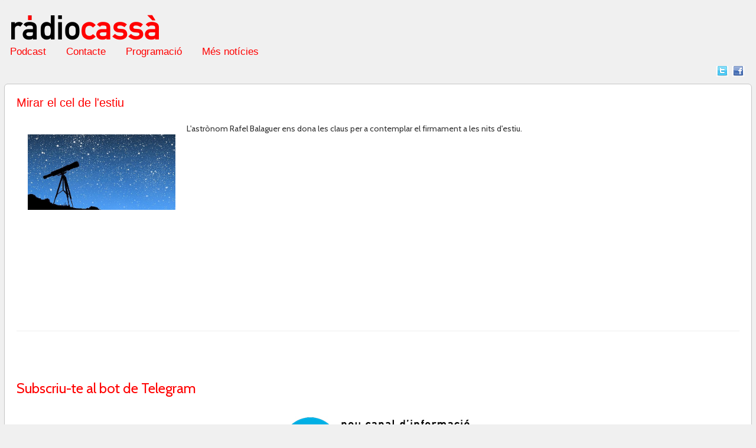

--- FILE ---
content_type: text/html; charset=utf-8
request_url: https://radiocassa.cat/index.php/llistat-noticies/9-breus/5316-mirar-el-cel-de-l-estiu
body_size: 8829
content:
<!DOCTYPE HTML>
<html xmlns="http://www.w3.org/1999/xhtml" xml:lang="ca-ES" lang="ca-ES"
>
<head>
<base href="https://radiocassa.cat/index.php/llistat-noticies/9-breus/5316-mirar-el-cel-de-l-estiu" />
	<meta http-equiv="content-type" content="text/html; charset=utf-8" />
	<meta name="keywords" content="#Ràdio, #radio, #radiocassa, #Radio Cassà, #Cassà de la Selva, #cassaselva" />
	<meta name="twitter:card" content="summary_large_image" />
	<meta name="twitter:site" content="@radiocassa" />
	<meta name="twitter:title" content="Mirar el cel de l'estiu" />
	<meta name="twitter:description" content="L'astrònom Rafel Balaguer ens dona les claus per a contemplar el firmament a les nits d'estiu.
&amp;nbsp;
 

&amp;nbsp;
&amp;nbsp;
Subscriu-te al bot de Telegram..." />
	<meta name="twitter:image" content="https://radiocassa.cat/images/2024-07-23_-_23-07-2024_-_Mirar_el_cel_de_lestiu.jpg" />
	<meta name="generator" content="Joomla! - Open Source Content Management" />
	<title>Mirar el cel de l'estiu</title>
	<link href="/templates/shape5_vertex/favicon.ico" rel="shortcut icon" type="image/vnd.microsoft.icon" />
	<link href="/plugins/system/jcemediabox/css/jcemediabox.min.css?0072da39200af2a5f0dbaf1a155242cd" rel="stylesheet" type="text/css" />
	<link href="/plugins/system/jce/css/content.css?badb4208be409b1335b815dde676300e" rel="stylesheet" type="text/css" />
	<script src="/media/jui/js/jquery.min.js?64811f1b7a9764ff3d0ad34faed72d3a" type="text/javascript"></script>
	<script src="/media/jui/js/jquery-noconflict.js?64811f1b7a9764ff3d0ad34faed72d3a" type="text/javascript"></script>
	<script src="/media/jui/js/jquery-migrate.min.js?64811f1b7a9764ff3d0ad34faed72d3a" type="text/javascript"></script>
	<script src="/media/system/js/caption.js?64811f1b7a9764ff3d0ad34faed72d3a" type="text/javascript"></script>
	<script src="/plugins/system/jcemediabox/js/jcemediabox.min.js?d67233ea942db0e502a9d3ca48545fb9" type="text/javascript"></script>
	<script src="/media/jui/js/bootstrap.min.js?64811f1b7a9764ff3d0ad34faed72d3a" type="text/javascript"></script>
	<script src="/media/jui/js/jquery.ui.core.min.js?64811f1b7a9764ff3d0ad34faed72d3a" type="text/javascript"></script>
	<script src="/media/jui/js/jquery.ui.sortable.min.js?64811f1b7a9764ff3d0ad34faed72d3a" type="text/javascript"></script>
	<script src="https://radiocassa.cat/templates/shape5_vertex/js/jquery/jquery-ui-addons.js" type="text/javascript"></script>
	<script type="text/javascript">
jQuery(window).on('load',  function() {
				new JCaption('img.caption');
			});jQuery(document).ready(function(){WfMediabox.init({"base":"\/","theme":"standard","width":"","height":"","lightbox":0,"shadowbox":0,"icons":1,"overlay":1,"overlay_opacity":0.8,"overlay_color":"#000000","transition_speed":500,"close":2,"scrolling":"fixed","labels":{"close":"Close","next":"Next","previous":"Previous","cancel":"Cancel","numbers":"{{numbers}}","numbers_count":"{{current}} of {{total}}","download":"Download"}});});
	</script>
	<!-- Perfect Link with Article Images on Facebook -->
	<meta property="og:title" content="Mirar el cel de l&#039;estiu"/>
	<meta property="og:type" content="article"/>
	<meta property="og:url" content="https://radiocassa.cat/index.php/llistat-noticies/9-breus/5316-mirar-el-cel-de-l-estiu"/>
	<meta property="og:site_name" content="Ràdio Cassà"/>
	<meta property="og:image" content="https://radiocassa.cat/images/2024-07-23_-_23-07-2024_-_Mirar_el_cel_de_lestiu.jpg"/>



			<meta name="viewport" content="initial-scale=1.0" />
	
	<link href="https://radiocassa.cat/templates/shape5_vertex/favicon.ico" rel="shortcut icon" type="image/x-icon" />

<script type="text/javascript">
	if(jQuery().jquery=='1.11.0') { jQuery.easing['easeOutExpo'] = jQuery.easing['easeOutCirc'] };
</script>

	<link href="https://radiocassa.cat/templates/shape5_vertex/css/bootstrap/bootstrap-default-min.css" rel="stylesheet" type="text/css" />
	<link href="https://radiocassa.cat/templates/shape5_vertex/css/bootstrap/bootstrap-responsive.css" rel="stylesheet" type="text/css" />
		
	<link rel="stylesheet" href="https://radiocassa.cat/templates/shape5_vertex/css/font-awesome/css/font-awesome.min.css">
	

<!-- Css and js addons for vertex features -->	
	<link rel="stylesheet" type="text/css" href="//fonts.googleapis.com/css?family=Cabin:400" />
<style type="text/css">  #s5_component_wrap { font-size:1.1em !important; } /* MAX IMAGE WIDTH */img {   }#map_canvas img, .gm-style img { max-width:none !important; }.full_width { width:100% !important; -webkit-box-sizing: border-box !important; /* Safari/Chrome, other WebKit */ -moz-box-sizing: border-box !important; /* Firefox, other Gecko */ box-sizing: border-box !important; /* Opera/IE 8+ */ }.S5_submenu_itemTablet{ background:none !important; } #s5_right_wrap, #s5_left_wrap, #s5_right_inset_wrap, #s5_left_inset_wrap, #s5_right_top_wrap, #s5_left_top_wrap, #s5_right_bottom_wrap, #s5_left_bottom_wrap { width:100% !important; }   #s5_right_column_wrap { width:0% !important; margin-left:-0% !important; } #s5_left_column_wrap { width:0% !important; } #s5_center_column_wrap_inner { margin-right:0% !important; margin-left:0% !important; }  #s5_responsive_mobile_drop_down_wrap input { width:96% !important; } #s5_responsive_mobile_drop_down_search input { width:100% !important; }  @media screen and (max-width: 750px){ body { height:100% !important; position:relative !important;  padding-bottom:48px !important;  } #s5_responsive_menu_button { display:block !important; }  }  @media screen and (max-width: 970px){ #subMenusContainer .S5_subtext { width:85%; } }   #s5_responsive_mobile_bottom_bar, #s5_responsive_mobile_top_bar { background:#f0f0f0; background: -moz-linear-gradient(top, #f0f0f0 0%, #f0f0f0 100%); /* FF3.6+ */ background: -webkit-gradient(linear, left top, left bottom, color-stop(0%,#f0f0f0), color-stop(100%,#f0f0f0)); /* Chrome,Safari4+ */ background: -webkit-linear-gradient(top, #f0f0f0 0%,#f0f0f0 100%); /* Chrome10+,Safari5.1+ */ background: -o-linear-gradient(top, #f0f0f0 0%,#f0f0f0 100%); /* Opera11.10+ */ background: -ms-linear-gradient(top, #f0f0f0 0%,#f0f0f0 100%); /* IE10+ */ background: linear-gradient(top, #f0f0f0 0%,#f0f0f0 100%); /* W3C */   font-family: Cabin !important; } .s5_responsive_mobile_drop_down_inner, .s5_responsive_mobile_drop_down_inner input, .s5_responsive_mobile_drop_down_inner button, .s5_responsive_mobile_drop_down_inner .button, #s5_responsive_mobile_drop_down_search .validate { font-family: Cabin !important; } .s5_responsive_mobile_drop_down_inner button:hover, .s5_responsive_mobile_drop_down_inner .button:hover { background:#f0f0f0 !important; } #s5_responsive_mobile_drop_down_menu, #s5_responsive_mobile_drop_down_menu a, #s5_responsive_mobile_drop_down_login a { font-family: Cabin !important; color:#000000 !important; } #s5_responsive_mobile_bar_active, #s5_responsive_mobile_drop_down_menu .current a, .s5_responsive_mobile_drop_down_inner .s5_mod_h3, .s5_responsive_mobile_drop_down_inner .s5_h3_first { color:#ff0000 !important; } .s5_responsive_mobile_drop_down_inner button, .s5_responsive_mobile_drop_down_inner .button { background:#ff0000 !important; } #s5_responsive_mobile_drop_down_menu .active ul li, #s5_responsive_mobile_drop_down_menu .current ul li a, #s5_responsive_switch_mobile a, #s5_responsive_switch_desktop a, #s5_responsive_mobile_drop_down_wrap { color:#000000 !important; } #s5_responsive_mobile_toggle_click_menu span { border-right:solid 1px #f0f0f0; } #s5_responsive_mobile_toggle_click_menu { border-right:solid 1px #f0f0f0; } #s5_responsive_mobile_toggle_click_search span, #s5_responsive_mobile_toggle_click_register span, #s5_responsive_mobile_toggle_click_login span, #s5_responsive_mobile_scroll a { border-left:solid 1px #f0f0f0; } #s5_responsive_mobile_toggle_click_search, #s5_responsive_mobile_toggle_click_register, #s5_responsive_mobile_toggle_click_login, #s5_responsive_mobile_scroll { border-left:solid 1px #f0f0f0; } .s5_responsive_mobile_open, .s5_responsive_mobile_closed:hover, #s5_responsive_mobile_scroll:hover { background:#f0f0f0; } #s5_responsive_mobile_drop_down_menu .s5_responsive_mobile_drop_down_inner, #s5_responsive_mobile_drop_down_register .s5_responsive_mobile_drop_down_inner, #s5_responsive_mobile_drop_down_login .s5_responsive_mobile_drop_down_inner, #s5_responsive_mobile_drop_down_search .s5_responsive_mobile_drop_down_inner { background:#f0f0f0; } .s5_wrap { max-width:1300px !important; }          @media screen and (min-width:580px) and (max-width: 1000px){  #s5_top_row1 .s5_float_left { width:100% !important; } }          @media screen and (min-width:580px) and (max-width: 1000px){  #s5_top_row2 .s5_float_left { width:100% !important; } }                 @media screen and (min-width:580px) and (max-width: 1000px){  #s5_bottom_row1 .s5_float_left { width:100% !important; } }          @media screen and (min-width:580px) and (max-width: 1000px){  #s5_bottom_row2 .s5_float_left { width:100% !important; } }             </style><script type="text/javascript">/*<![CDATA[*/	
</script>
<script type="text/javascript" src="https://radiocassa.cat/templates/shape5_vertex/js/core/s5_flex_menu-min.js"></script>
<link rel="stylesheet" href="https://radiocassa.cat/templates/shape5_vertex/css/s5_flex_menu.css" type="text/css" />
<link rel="stylesheet" href="https://radiocassa.cat/templates/system/css/system.css" type="text/css" />
<link rel="stylesheet" href="https://radiocassa.cat/templates/system/css/general.css" type="text/css" />

<link href="https://radiocassa.cat/templates/shape5_vertex/css/template_default.css" rel="stylesheet" type="text/css" />

<link href="https://radiocassa.cat/templates/shape5_vertex/css/template.css" rel="stylesheet" type="text/css" />


<link href="https://radiocassa.cat/templates/shape5_vertex/css/com_content.css" rel="stylesheet" type="text/css" />

<link href="https://radiocassa.cat/templates/shape5_vertex/css/editor.css" rel="stylesheet" type="text/css" />

<link href="https://radiocassa.cat/templates/shape5_vertex/css/thirdparty.css" rel="stylesheet" type="text/css" />


<link rel="stylesheet" type="text/css" href="//fonts.googleapis.com/css?family=Cabin:400" />

<link href="https://radiocassa.cat/templates/shape5_vertex/css/multibox/multibox.css" rel="stylesheet" type="text/css" />
<link href="https://radiocassa.cat/templates/shape5_vertex/css/multibox/ajax.css" rel="stylesheet" type="text/css" />
<script type="text/javascript" src="https://radiocassa.cat/templates/shape5_vertex/js/multibox/overlay.js"></script>
<script type="text/javascript" src="https://radiocassa.cat/templates/shape5_vertex/js/multibox/multibox.js"></script>



	<link rel="stylesheet" type="text/css" href="https://radiocassa.cat/templates/shape5_vertex/css/core/s5_responsive_bars-min.css" />
	<link href="https://radiocassa.cat/templates/shape5_vertex/css/core/s5_responsive_hide_classes-min.css" rel="stylesheet" type="text/css" />
	<style type="text/css"> @media screen and (min-width: 650px){.s5_responsive_mobile_sidebar_show_ltr {width:400px !important;}.s5_responsive_mobile_sidebar_body_wrap_show_ltr {margin-left:400px !important;}.s5_responsive_mobile_sidebar_show_rtl {width:400px !important;}.s5_responsive_mobile_sidebar_body_wrap_show_rtl {margin-right:400px !important;}#s5_responsive_mobile_sidebar_inner1 {width:400px !important;}}</style>


	<link rel="stylesheet" type="text/css" href="https://radiocassa.cat/templates/shape5_vertex/css/s5_responsive.css" />
	
	

<link rel="stylesheet" type="text/css" href="https://radiocassa.cat/templates/shape5_vertex/css/custom.css" />	<script type="text/javascript">
	//<![CDATA[
				        jQuery(document).ready( function() {
		            var myMenu = new MenuMatic({
				tabletWidth:1400,
                effect:"slide & fade",
                duration:500,
                physics: 'easeOutCirc',
                hideDelay:500,
                orientation:"horizontal",
                tweakInitial:{x:0, y:0},
				                                     	            direction:{    x: 'right',    y: 'down' },
				                opacity:500            });
        });		
			//]]>	
    </script>    

<!-- Info Slide Script - Called in header so css validates -->	
<link href="https://radiocassa.cat/templates/shape5_vertex/css/core/s5_info_slide-min.css" rel="stylesheet" type="text/css" />
<script type="text/javascript" src="https://radiocassa.cat/templates/shape5_vertex/js/core/s5_info_slide-min.js"></script>

	

<!-- Resize column function -->	
<script type="text/javascript">//<![CDATA[
	var s5_resize_columns_browser_check = "safari";
	var s5_resize_columns = "all";
	var s5_resize_columns_delay = "500";
	var s5_resize_columns_small_tablets = "default";
//]]></script>
<script type="text/javascript" src="https://radiocassa.cat/templates/shape5_vertex/js/core/s5_columns_equalizer-min.js"></script>
<!-- File compression. Needs to be called last on this file -->	
<!-- The excluded files, listed below the compressed php files, are excluded because their calls vary per device or per browser. Included compression files are only ones that have no conditions and are included on all devices and browsers. Otherwise unwanted css will compile in the compressed files. -->	

<!-- Additional scripts to load inside of the header -->




<style type="text/css"> 
body {font-family: 'Cabin',Helvetica,Arial,Sans-Serif ;
background:#F0F0F0;
} 

#s5_search input, #s5_menu_wrap, .s5_mod_h3, #subMenusContainer, h2 {
font-family: Arial;
}




#s5_header_area_inner2, .module_round_box, .module_round_box-dark, #s5_component_wrap, #s5_footer_area_inner2 {
-webkit-box-shadow: 0 0px 8px #f0f0f0;
-moz-box-shadow: 0 0px 8px #f0f0f0;
box-shadow: 0 0px 8px #f0f0f0; 
}

a, .module_round_box .s5_h3_first, .module_round_box-none .s5_h3_first, .module_round_box ul.menu .current a, h2, h4, #s5_md_outer_wrap h3 {
color:#ff0000;
}

#s5_nav li.active a, #s5_nav li.mainMenuParentBtnFocused a, #s5_nav li:hover a, .btn-link {
color:#ff0000;
}

.btn-primary, .button, li.pagenav-next, li.pagenav-prev, .validate, .dropdown-menu li > a:hover, .dropdown-menu li > a:focus, .dropdown-submenu:hover > a, .dropdown-menu .active > a, .dropdown-menu .active > a:hover, .nav-list > .active > a, .nav-list > .active > a:hover, .nav-pills > .active > a, .nav-pills > .active > a:hover, .btn-group.open .btn-primary.dropdown-toggle, .pager a {
background:#ff0000;
}

#subMenusContainer div.s5_sub_wrap ul, #subMenusContainer div.s5_sub_wrap_rtl ul, #subMenusContainer div.s5_sub_wrap_lower ul, #subMenusContainer div.s5_sub_wrap_lower_rtl ul {
border-bottom:solid 3px #ff0000;
}




/* k2 stuff */
div.itemHeader h2.itemTitle, div.catItemHeader h3.catItemTitle, h3.userItemTitle a, #comments-form p, #comments-report-form p, #comments-form span, #comments-form .counter, #comments .comment-author, #comments .author-homepage,
#comments-form p, #comments-form #comments-form-buttons, #comments-form #comments-form-error, #comments-form #comments-form-captcha-holder {font-family: 'Cabin',Helvetica,Arial,Sans-Serif ;} 
	
.s5_wrap{width:100%;}	
</style>
<!-- Google tag (gtag.js) -->
<script async src="https://www.googletagmanager.com/gtag/js?id=G-3QSXC6SD96"></script>
<script>
  window.dataLayer = window.dataLayer || [];
  function gtag(){dataLayer.push(arguments);}
  gtag('js', new Date());

  gtag('config', 'G-3QSXC6SD96');
</script>
</head>

<body id="s5_body">

<div id="s5_scrolltotop"></div>

<!-- Top Vertex Calls -->
<!-- Call mobile sidebar -->

<!-- Call top bar for mobile devices if layout is responsive -->	
	

	<!-- s5_responsive_mobile_top_bar_spacer must be called to keep a space at the top of the page since s5_responsive_mobile_top_bar_wrap is position absolute. -->	
	<div id="s5_responsive_mobile_top_bar_spacer"></div>

	<!-- s5_responsive_mobile_top_bar_wrap must be called off the page and not with display:none or it will cause issues with the togglers. -->
	<div id="s5_responsive_mobile_top_bar_wrap" style="margin-top:-50000px;position:absolute;z-index:20;top:0px">

		<div id="s5_responsive_mobile_top_bar" class="s5_responsive_mobile_bar_light">

				<div id="s5_responsive_mobile_toggle_click_menu" style="display:block;">
					<span></span>
				</div>
				
				
				
				<div id="s5_responsive_mobile_toggle_click_login" style="display:none;float:right">
					<span></span>
				</div>
				
				<div id="s5_responsive_mobile_toggle_click_register" style="display:none;float:right">
					<span></span>
				</div>
				
				<div id="s5_responsive_mobile_toggle_click_search" style="display:none;float:right">
					<span></span>
				</div>

			<div style="clear:both;height:0px"></div>
			
		</div>

		<div id="s5_responsive_mobile_drop_down_wrap" class="s5_responsive_mobile_drop_down_wrap_loading">
			<div id="s5_responsive_mobile_drop_down_menu">
				<div class="s5_responsive_mobile_drop_down_inner" style="-webkit-box-shadow: 0px 0px 16px rgba(0, 0, 0, 0.6);-moz-box-shadow: 0px 0px 16px rgba(0, 0, 0, 0.6);box-shadow: 0px 0px 16px rgba(0, 0, 0, 0.6);">
					
						

<ul class="menu">
<li class="item-165 deeper parent"><span class="separator ">Podcast</span>
<ul><li class="item-148"><a href="http://www.cassa.cat/index.php/ajuntament/ajuntament-organsdegovern/ajuntament-ple-municipal/ajuntament-plemunicipal-actes" target="_blank" rel="noopener noreferrer">Ple municipal</a></li><li class="item-163"><a href="/index.php/podcast-programes/podcast-rehostia-2" >Això és la rehòstia  (arxiu)</a></li><li class="item-168"><a href="/index.php/podcast-programes/cap-de-suro" >Cap de suro (arxiu)</a></li><li class="item-153"><a href="/index.php/podcast-programes/cassa-al-dia" >Cassà al Dia</a></li><li class="item-249"><a href="/index.php/podcast-programes/el-cafe-de-la-radio" >El Cafè de la Ràdio</a></li><li class="item-169"><a href="/index.php/podcast-programes/l-alcalde-respon" >L'Alcalde respon</a></li><li class="item-157"><a href="/index.php/podcast-programes/aires-de-swing" >Aires de Swing</a></li><li class="item-158"><a href="/index.php/podcast-programes/pista-de-ball" >Pista de ball</a></li></ul></li><li class="item-146"><a href="/index.php/contactei" >Contacte</a></li><li class="item-147"><a href="https://www.radiocassa.cat/images/fitxers/programacio.pdf" target="_blank" rel="noopener noreferrer">Programació</a></li><li class="item-167 current active"><a href="/index.php/llistat-noticies" >Més notícies</a></li></ul>

					
				</div>
			</div>
			
			<div id="s5_responsive_mobile_drop_down_search">
				<div class="s5_responsive_mobile_drop_down_inner" style="-webkit-box-shadow: 0px 0px 16px rgba(0, 0, 0, 0.6);-moz-box-shadow: 0px 0px 16px rgba(0, 0, 0, 0.6);box-shadow: 0px 0px 16px rgba(0, 0, 0, 0.6);">
					
				</div>
			</div>
			
			<div id="s5_responsive_mobile_drop_down_login">
				<div class="s5_responsive_mobile_drop_down_inner" id="s5_responsive_mobile_drop_down_login_inner" style="-webkit-box-shadow: 0px 0px 16px rgba(0, 0, 0, 0.6);-moz-box-shadow: 0px 0px 16px rgba(0, 0, 0, 0.6);box-shadow: 0px 0px 16px rgba(0, 0, 0, 0.6);">
				</div>
			</div>
			
			
		
			<div id="s5_responsive_mobile_drop_down_register">
				<div class="s5_responsive_mobile_drop_down_inner" id="s5_responsive_mobile_drop_down_register_inner" style="-webkit-box-shadow: 0px 0px 16px rgba(0, 0, 0, 0.6);-moz-box-shadow: 0px 0px 16px rgba(0, 0, 0, 0.6);box-shadow: 0px 0px 16px rgba(0, 0, 0, 0.6);">
				</div>
			</div>
			
			
				
		</div>

	</div>

	<script type="text/javascript">
		var s5_responsive_trigger = 750;
		var s5_responsive_login_url = "";
		var s5_responsive_register_url = "";
		var s5_responsive_layout = "dropdowns";
	</script>
	<script type="text/javascript" src="https://radiocassa.cat/templates/shape5_vertex/js/core/s5_responsive_mobile_bar-min.js"></script>
	


<!-- Fixed Tabs -->	

<!-- Drop Down -->	

<!-- Parallax Backgrounds -->

<!-- Floating Menu Spacer -->

<!-- Body Padding Div Used For Responsive Spacing -->		
<div id="s5_body_padding">

	<!-- Header -->			
		<div id="s5_header_area1">		
		<div id="s5_header_area2">	
		<div id="s5_header_area_inner" class="s5_wrap">		
		<div id="s5_header_area_inner2">	
			<div id="s5_header_wrap">
			
									<div id="s5_logo_module" style="height:90px;width:0px">
						

<div class="customcapca"  >
	<p><a href="http://radiocassa.cat/"><img class="foto" dir="ltr" style="width: 250px; height: auto; margin: 20px 0px 0px 19px !important;" src="/images/logo.png" alt="logo" width="250" height="auto" /></a></p></div>

					</div>	
								
								
				<div style="clear:both; height:0px"></div>			
			</div>
			
							<div id="s5_menu_wrap">
											<ul id='s5_nav' class='menu'><li   class=' ' ><span class='s5_level1_span1'><span class='s5_level1_span2'><a href="javascript:;"><span onclick='window.document.location.href="javascript:;"'>Podcast</span></a></span></span><ul style='float:left;'><li class=''><span class='S5_submenu_item'><a href="http://www.cassa.cat/index.php/ajuntament/ajuntament-organsdegovern/ajuntament-ple-municipal/ajuntament-plemunicipal-actes" target='_blank' onclick='this.removeAttribute("href")'><span class='s5_sub_a_span' onclick='window.open("http://www.cassa.cat/index.php/ajuntament/ajuntament-organsdegovern/ajuntament-ple-municipal/ajuntament-plemunicipal-actes")'>Ple municipal</span></a></span></li><li class=''><span class='S5_submenu_item'><a href="/index.php/podcast-programes/podcast-rehostia-2"><span class='s5_sub_a_span' onclick='window.document.location.href="/index.php/podcast-programes/podcast-rehostia-2"'>Això és la rehòstia  (arxiu)</span></a></span></li><li class=''><span class='S5_submenu_item'><a href="/index.php/podcast-programes/cap-de-suro"><span class='s5_sub_a_span' onclick='window.document.location.href="/index.php/podcast-programes/cap-de-suro"'>Cap de suro (arxiu)</span></a></span></li><li class=''><span class='S5_submenu_item'><a href="/index.php/podcast-programes/cassa-al-dia"><span class='s5_sub_a_span' onclick='window.document.location.href="/index.php/podcast-programes/cassa-al-dia"'>Cassà al Dia</span></a></span></li><li class=''><span class='S5_submenu_item'><a href="/index.php/podcast-programes/el-cafe-de-la-radio"><span class='s5_sub_a_span' onclick='window.document.location.href="/index.php/podcast-programes/el-cafe-de-la-radio"'>El Cafè de la Ràdio</span></a></span></li><li class=''><span class='S5_submenu_item'><a href="/index.php/podcast-programes/l-alcalde-respon"><span class='s5_sub_a_span' onclick='window.document.location.href="/index.php/podcast-programes/l-alcalde-respon"'>L'Alcalde respon</span></a></span></li><li class=''><span class='S5_submenu_item'><a href="/index.php/podcast-programes/aires-de-swing"><span class='s5_sub_a_span' onclick='window.document.location.href="/index.php/podcast-programes/aires-de-swing"'>Aires de Swing</span></a></span></li><li class=''><span class='S5_submenu_item'><a href="/index.php/podcast-programes/pista-de-ball"><span class='s5_sub_a_span' onclick='window.document.location.href="/index.php/podcast-programes/pista-de-ball"'>Pista de ball</span></a></span></li></ul></li><li   class=' ' ><span class='s5_level1_span1'><span class='s5_level1_span2'><a href="/index.php/contactei"><span onclick='window.document.location.href="/index.php/contactei"'>Contacte</span></a></span></span></li><li   class=' ' ><span class='s5_level1_span1'><span class='s5_level1_span2'><a   href="https://www.radiocassa.cat/images/fitxers/programacio.pdf" onclick='this.removeAttribute("href")' target='_blank'><span onclick='window.open("https://www.radiocassa.cat/images/fitxers/programacio.pdf")'>Programació</span></a></span></span></li><li   class='active ' ><span class='s5_level1_span1'><span class='s5_level1_span2'><a href="/index.php/llistat-noticies"><span onclick='window.document.location.href="/index.php/llistat-noticies"'>Més notícies</span></a></span></span></li></ul>															<div style="clear:both; height:0px"></div>
				</div>
						
							<div id="s5_breadcrumb_fonts_wrap">
										
											<div id="s5_social_wrap1">
							<div id="s5_social_wrap_inner">
							
																	<div id="s5_facebook" onClick="window.open('http://www.facebook.com/radiocassa')"></div>
									
									
																	<div id="s5_twitter" onClick="window.open('http://www.twitter.com/radiocassa')"></div>
																									
								
																
															
							</div>
						</div>
									
				<div style="clear:both;height:0px"></div>
				</div>
			
						
		</div>
		</div>
		</div>
		</div>
	<!-- End Header -->	
	
		
	
	<!-- Top Row1 -->	
			<!-- End Top Row1 -->	
		
		
		
	<!-- Top Row2 -->	
			<!-- End Top Row2 -->
	
	
	
	<!-- Top Row3 -->	
			<!-- End Top Row3 -->	
		
		
		
	<!-- Center area -->	
				<div id="s5_center_area1">
		<div id="s5_center_area2">
		<div id="s5_center_area_inner" class="s5_wrap">
		
		<!-- Above Columns Wrap -->	
					<!-- End Above Columns Wrap -->			
				
			<!-- Columns wrap, contains left, right and center columns -->	
			<div id="s5_columns_wrap">
			<div id="s5_columns_wrap_inner">
				
				<div id="s5_center_column_wrap">
				<div id="s5_center_column_wrap_inner" style="margin-left:0px; margin-right:0px;">
					
										
											
						<div id="s5_component_wrap">
						<div id="s5_component_wrap_inner">
						
																
														
								<div id="system-message-container">
	</div>

<div class="item-page" itemscope itemtype="https://schema.org/Article">
	<meta itemprop="inLanguage" content="ca-ES" />
	
		
			<div class="page-header">
		<h2 itemprop="headline">
			Mirar el cel de l'estiu		</h2>
							</div>
					
		
	
	
		
								<div itemprop="articleBody">
		<p><img src="/images/2024-07-23_-_23-07-2024_-_Mirar_el_cel_de_lestiu.jpg" alt="2024 07 23 23 07 2024 Mirar el cel de lestiu" class="foto" dir="ltr" style="width: 250px; height: auto; margin: 10px; border: 9px solid #ffffff; float: left;" />L'astrònom Rafel Balaguer ens dona les claus per a contemplar el firmament a les nits d'estiu.</p>
<p>&nbsp;</p>
<iframe src="https://open.spotify.com/embed/episode/5ZKFJt5KnR3NmQNpFy8d76?utm_source=generator&amp;theme=0" width="100%" height="152" style="border-radius:12px" frameborder="0" allowfullscreen="allowfullscreen" allow="autoplay; clipboard-write; encrypted-media; fullscreen; picture-in-picture" loading="lazy"></iframe> <p></p>
<hr />
<p>&nbsp;</p>
<p>&nbsp;</p>
<p><span style="font-size: 18pt; color: #ff0000;">Subscriu-te al bot de Telegram</span></p>
<p>&nbsp;</p>
<center><a href="https://telegram.me/RadioCassaBot" target="_blank" rel="noopener"><img src="/images/banners/telegram" alt="" /></a></center>
<p>&nbsp;</p>
<!-- Peu articles -->
<p>&nbsp;</p>
<p>&nbsp;</p>
<p>&nbsp;</p>	</div>

											<dl class="article-info muted">

		
			<dt class="article-info-term">
									Detalls							</dt>

			
			
			
			
										<dd class="published">
				<span class="icon-calendar" aria-hidden="true"></span>
				<time datetime="2024-07-23T12:04:04+02:00" itemprop="datePublished">
					Publicat el 23 Juliol 2024				</time>
			</dd>			
		
					
			
						</dl>
					
							</div>

								<div style="clear:both;height:0px"></div>
								
														
														
						</div>
						</div>
						
										
										
				</div>
				</div>
				<!-- Left column -->	
								<!-- End Left column -->	
				<!-- Right column -->	
								<!-- End Right column -->	
			</div>
			</div>
			<!-- End columns wrap -->	
			
		<!-- Below Columns Wrap -->	
					<!-- End Below Columns Wrap -->				
			
			
		</div>
		</div>
		</div>
			<!-- End Center area -->	
	
	
	<!-- Bottom Row1 -->	
			<!-- End Bottom Row1 -->	
		
		
	<!-- Bottom Row2 -->	
			<!-- End Bottom Row2 -->
	
	
	
	<!-- Bottom Row3 -->	
			<!-- End Bottom Row3 -->
	
	
	<!-- Footer Area -->
		<div id="s5_footer_area1">
		<div id="s5_footer_area2">
		<div id="s5_footer_area_inner" class="s5_wrap">
		<div id="s5_footer_area_inner2">
		
							<div id="s5_footer">
					<span class="footerc">
Ràdio Cassà de la Selva - Plaça de la Coma 3 - Telèfon, 972 46 37 77 - Publicitat 972 46 00 05 ext 131 - <img src="/images/whatsapp_icon.png" alt="WhatsApp" height="20" width="20"> 601 985 853 
</span>
				</div>
						
							<div id="s5_bottom_menu_wrap">
					
				</div>	
						<div style="clear:both; height:0px"></div>
			
		</div>
		</div>
		</div>
		</div>
	<!-- End Footer Area -->
	
	<!-- Bottom Vertex Calls -->
	<!-- Page scroll, tooltips, multibox -->	
			<div id="s5_scroll_wrap" class="s5_wrap">
			<script type="text/javascript">
/*! Jquery scrollto function */
!function(o,n){var l=function(){var l,t=n(o.documentElement),e=n(o.body);return t.scrollTop()?t:(l=e.scrollTop(),e.scrollTop(l+1).scrollTop()==l?t:e.scrollTop(l))}();n.fn.smoothScroll=function(o){return o=~~o||400,this.find('a[href*="#s5"]').click(function(t){var e=this.hash,a=n(e);location.pathname.replace(/^\//,"")===this.pathname.replace(/^\//,"")&&location.hostname===this.hostname&&a.length&&(t.preventDefault(),jQuery.fn.fullpage?jQuery.fn.fullpage.scrollPage2(a):l.stop().animate({scrollTop:a.offset().top},o,function(){location.hash=e}))}).end()}}(document,jQuery);
function initSmoothscroll(){
	jQuery('html').smoothScroll(700);
}
jQuery(document).ready(function(){
	initSmoothscroll();
});
var s5_page_scroll_enabled = 1;
function s5_page_scroll(obj){ if(jQuery.browser.mozilla) var target = 'html'; else var target='html body'; jQuery(target).stop().animate({scrollTop:jQuery(obj).offset().top},700,function(){location.hash=obj}); } 
function s5_hide_scroll_to_top_display_none() { if (window.pageYOffset < 300) { document.getElementById("s5_scrolltopvar").style.display = "none"; } }
function s5_hide_scroll_to_top_fadein_class() { document.getElementById("s5_scrolltopvar").className = "s5_scrolltop_fadein"; }
function s5_hide_scroll_to_top() {
	if (window.pageYOffset >= 300) {document.getElementById("s5_scrolltopvar").style.display = "block";
		document.getElementById("s5_scrolltopvar").style.visibility = "visible";
		window.setTimeout(s5_hide_scroll_to_top_fadein_class,300);}
	else {document.getElementById("s5_scrolltopvar").className = "s5_scrolltop_fadeout";window.setTimeout(s5_hide_scroll_to_top_display_none,300);}}
jQuery(document).ready( function() {s5_hide_scroll_to_top();});
jQuery(window).resize(s5_hide_scroll_to_top);
if(window.addEventListener) {
	window.addEventListener('scroll', s5_hide_scroll_to_top, false);   
}
else if (window.attachEvent) {
	window.attachEvent('onscroll', s5_hide_scroll_to_top); 
}
</script>
<div id="s5_scrolltopvar" class="s5_scrolltop_fadeout" style="visibility:hidden">
<a href="#s5_scrolltotop" id="s5_scrolltop_a" class="s5_scrolltotop"></a>
</div>


	
		</div>
		<!-- Start compression if enabled -->	
		

		
	
	<script type="text/javascript">
		var s5_multibox_enabled = 1;
		jQuery(document).ready(function(){
			jQuery('.s5mb').each(function(i,z){if(!z.getAttribute('rel'))z.setAttribute('rel','[me]');});
		}(jQuery));
		var s5mbox = {};
				        jQuery(document).ready(function($){
            initMultibox('.s5mb');
        });
		
			function initMultibox(mbClass){
		window.s5mbox = new multiBox({
			mbClass: mbClass,/*class you need to add links that you want to trigger multiBox with (remember and update CSS files)*/
			container: jQuery(document.body),/*where to inject multiBox*/
			path: 'https://radiocassa.cat/templates/shape5_vertex/js/multibox/',/*path to mp3player and flvplayer etc*/
			useOverlay: true,/*detect overlay setting*/
			maxSize: {w:600, h:400},/*max dimensions (width,height) - set to null to disable resizing*/
			movieSize: {w:400, h:300},
			addDownload: false,/*do you want the files to be downloadable?*/
			descClassName: 's5_multibox',/*the class name of the description divs*/
			pathToDownloadScript: 'https://radiocassa.cat/templates/shape5_vertex/js/multibox/forceDownload.asp',/*if above is true, specify path to download script (classicASP and ASP.NET versions included)*/
			addRollover: true,/*add rollover fade to each multibox link*/
			addOverlayIcon: false,/*adds overlay icons to images within multibox links*/
			addChain: false,/*cycle through all images fading them out then in*/
			recalcTop: true,/*subtract the height of controls panel from top position*/
			addTips: true,/*adds MooTools built in 'Tips' class to each element (see: http://mootools.net/docs/Plugins/Tips)*/
			autoOpen: 0/*to auto open a multiBox element on page load change to (1, 2, or 3 etc)*/
		});	}
		<!--}(jQuery));-->
				Eventx.onResizend(function(){		
			s5mbox.resize(); 
		});
			</script>







<script type="text/javascript">//<![CDATA[
	var s5_lazyload = "all";
//]]></script>
<script type="text/javascript" src="https://radiocassa.cat/templates/shape5_vertex/js/core/lazy_load-min.js"></script>	
<!-- Additional scripts to load just before closing body tag -->
	
<!-- Info Slide script - JS and CSS called in header -->
		<script type='text/javascript'>
	jQuery(document).ready(function(){
	    jQuery('.s5_is_slide').each(function (i, d) {
				jQuery(d).wrapInner(jQuery('<div class="s5_is_display"></div>'));
			});
			var options = {
				wrapperId: "s5_body"
			};
			var slide = new Slidex();
			slide.init(options);
		});
	</script>
		
<!-- Scroll Reavel script - JS called in header -->
		
	
<!-- File compression. Needs to be called last on this file -->	
		
<!-- Responsive Bottom Mobile Bar -->
	<!-- Call bottom bar for mobile devices if layout is responsive -->	


	<div id="s5_responsive_mobile_bottom_bar_outer" style="display:none">
	<div id="s5_responsive_mobile_bottom_bar" class="s5_responsive_mobile_bar_light">
		<!-- Call mobile links if links are enabled and cookie is currently set to mobile -->	
		
			<div id="s5_responsive_switch_mobile">
				<a id="s5_responsive_switch" href="/?s5_responsive_switch_sradiocassacat=0">Versió escriptori</a>
			</div>
		

		
			<div id="s5_responsive_mobile_scroll">
				<a href="#s5_scrolltotop" class="s5_scrolltotop"></a>
			</div>
		
		<div style="clear:both;height:0px"></div>
	</div>
	</div>


<!-- Call bottom bar for all devices if user has chosen to see desktop version -->	

	
	
<!-- Closing call for mobile sidebar body wrap defined in includes top file -->
	
	<a title="shape5.com" href="http://www.shape5.com" target="blank" id="s5_shape5_logo"></a>
	
	

<!-- End Body Padding -->
</div>

</body>
</html>

--- FILE ---
content_type: text/css
request_url: https://radiocassa.cat/templates/shape5_vertex/css/s5_flex_menu.css
body_size: 1694
content:
/* ----[ LINKS ]----*/



/* all menu links */

#s5_nav a, #subMenusContainer a{

  text-decoration:none;

}



/* Just main menu links --[for non-javascript users this applies to submenu links as well]*/

#s5_nav a{

  margin:0;  

}



#subMenusContainer ul li {

  padding:0px;

  margin:0px;

}



/* Just sub menu links */

#subMenusContainer a, #s5_nav li li a{

  text-align:left;

  font-size:0.9em;

  display:block;

  width:auto;

  color:#333333;

}





/* ----[ OLs ULs, LIs, and DIVs ]----*/





/* All ULs and OLs */

#nav, #s5_nav ul, #s5_nav ol, #subMenusContainer ul, #subMenusContainer ol { 

  padding: 0;

  margin: 0;

  list-style: none;

  line-height: 1em;

}



/* All submenu OLs and ULs */

#s5_nav ol, #s5_nav ul, #subMenusContainer ul, #subMenusContainer ol {  

  left:0;

}



#subMenusContainer img {

margin-right:8px;

}



#s5_nav img {

margin-right:6px;

margin-top:2px;

}



/* Submenu Outer Wrapper - each submenu is inside a div with this class - javascript users only */

.s5_sub_wrap, .s5_sub_wrap_lower, .s5_sub_wrap_rtl, .s5_sub_wrap_lower_rtl { 

  display:none; 

  position: absolute; 

  overflow:hidden; 

  padding-right:6px;

  padding-bottom:6px;

}



.s5_sub_wrap_rtl, .s5_sub_wrap_lower_rtl { 

  margin-left:7px;

}



.mainParentBtn a {

  background:url(../images/s5_menu_arrow.png) no-repeat right center;

  padding-right:24px;

}



.subParentBtn .S5_submenu_item a {

  background:url(../images/s5_menu_arrow_subs.png) no-repeat right center;

  display:block;

}



#subMenusContainer div.s5_sub_wrap ul, #subMenusContainer div.s5_sub_wrap_rtl ul {

  -webkit-box-shadow: 2px 2px 2px rgba(0, 0, 0, 0.2);

  -moz-box-shadow: 2px 2px 2px rgba(0, 0, 0, 0.2);

  box-shadow: 2px 2px 2px rgba(0, 0, 0, 0.2); 

  border:1px solid #C5C5C5;

  border-top:none;

  background:#FFFFFF;

  padding-bottom:3px;

}



#subMenusContainer div.s5_sub_wrap_lower ul, #subMenusContainer div.s5_sub_wrap_lower_rtl ul {

  -webkit-box-shadow: 2px 2px 2px rgba(0, 0, 0, 0.2);

  -moz-box-shadow: 2px 2px 2px rgba(0, 0, 0, 0.2);

  box-shadow: 2px 2px 2px rgba(0, 0, 0, 0.2); 

  border:1px solid #B6B5B5;

  background:#FFFFFF;

}



#subMenusContainer div.s5_sub_wrap ul ul, #subMenusContainer div.s5_sub_wrap_lower ul ul, #subMenusContainer div.s5_sub_wrap_rtl ul ul, #subMenusContainer div.s5_sub_wrap_lower_rtl ul ul {

  padding:0px;

  margin:0px;

  -moz-border-radius:none;

  -webkit-border-radius:none;

  border-radius:none;

  -webkit-box-shadow:none;

  -moz-box-shadow:none;

  box-shadow:none;

  background:none;

  border:none;

  padding-bottom:10px;

  padding-top:8px;

}



#subMenusContainer li.subParentBtn, #subMenusContainer li.subMenuBtn {

  padding:8px;

  clear:both;

  padding-top:0px;

  padding-bottom:0px;

  min-width:200px;

}





/* List items in main menu --[for non-javascript users this applies to submenus as well]  */

#s5_nav li { 

  /*great place to use a background image as a divider*/

  display:block;

  list-style:none;

  position:relative;

  float:left;

  height:26px;

  padding-right:17px;

  padding-top:0px;

  padding-bottom:0px;

  padding-left:17px;

  overflow:hidden;

  /*border-right:solid 1px #222222;*/

}



#s5_nav li a {

  /*color:#FFFFFF;*/

  font-size:1.3em;

  }



#s5_nav li.mainParentBtn .s5_level1_span2 a {

  padding-right:18px;

}



.S5_parent_subtext {

  display:block;

  clear:both;

  color:#CCCCCC;

  font-size:0.7em;

  cursor:pointer;

}



#s5_nav li .s5_level1_span1 {

background:none;

height:32px;

display:block;

}



#s5_nav li .s5_level1_span2 {

background:none;

height:32px;

display:block;

padding-top:6px;

}



#s5_nav li.active .s5_level1_span1, #s5_nav li.mainMenuParentBtnFocused .s5_level1_span1, #s5_nav li:hover .s5_level1_span1 {

height:32px;

display:block;

}



#s5_nav li.active .s5_level1_span2, #s5_nav li.mainMenuParentBtnFocused .s5_level1_span2, #s5_nav li:hover .s5_level1_span2  {

height:32px;

display:block;

padding-top:6px;

}



#subMenusContainer .moduletable {

padding:8px;

}



#subMenusContainer .moduletable h3 {

margin-bottom:8px;

}



.S5_submenu_item {

  padding:6px;

  display:block;

}



.S5_submenu_item:hover {

  background:#F2F1F1;

}



.S5_grouped_child_item .S5_submenu_item {

  padding:4px;

  border:none;

}



#subMenusContainer li{

  list-style: none;

}





#subMenusContainer{  display:block;   position:absolute;  top:0;  left:0;  width:100%;  height:0;  overflow:visible;  z-index:1000000000; }





/* --------------------------[ The below is just for non-javscript users ]--------------------------*/

#s5_nav li li{  float:none; }



#s5_nav li li a{ /* Just submenu links*/  

  position:relative;

  float:none;

}



#s5_nav li ul { /* second-level lists */

  position: absolute;

  width: 10em;

  margin-left: -1000em; /* using left instead of display to hide menus because display: none isn't read by screen readers */

  margin-top:2.2em;

}



/* third-and-above-level lists */

#s5_nav li ul ul { margin: -1em 0 0 -1000em; }

#s5_nav li:hover ul ul {  margin-left: -1000em; }



 /* lists nested under hovered list items */

#s5_nav li:hover ul{  margin-left: 0; }

#s5_nav li li:hover ul {  margin-left: 10em; margin-top:-2.5em;}



/* extra positioning rules for limited noscript keyboard accessibility */

#s5_nav li a:focus + ul {  margin-left: 0; margin-top:2.2em; }

#s5_nav li li a:focus + ul { left:0; margin-left: 1010em; margin-top:-2.2em;}

#s5_nav li li a:focus {left:0;  margin-left:1000em; width:10em;  margin-top:0;}

#s5_nav li li li a:focus {left:0; margin-left: 2010em; width: 10em;  margin-top:-1em;}

#s5_nav li:hover a:focus{ margin-left: 0; }

#s5_nav li li:hover a:focus + ul { margin-left: 10em; }





span.menu_subtext {

  display:block;

  font-weight:normal;

  line-height:10px;

}



.S5_subtext {

font-size:0.8em;

padding-top:2px;

cursor:pointer;

color:#888787;

}



.S5_grouped_child_item .S5_subtext {

padding-left:20px;

font-size:0.9em;

}



span.menu_title{

  line-height:12px;

  text-align:center;

}





div.has_description{

  height:auto;

}



div.S5_grouped_child_item span{

  font-size:0.9em;

}



div.S5_grouped_child_item {

  padding-top:0px;

  padding-bottom:2px;

  padding-left:14px;

}



div.S5_grouped_child_item span span.S5_submenu_item a{

  padding:0px;

  padding-left:12px;

  color:#333333;

}



#s5_nav li.mainMenuParentBtnFocused, #s5_nav li:hover {

/*background:#FFFFFF;*/

}



#s5_nav li.mainMenuParentBtnFocused .S5_parent_subtext, #s5_nav li:hover .S5_parent_subtext {

color:#090909;

}



#s5_nav li.mainMenuParentBtnFocused a {

background:url(../images/s5_menu_arrow_focus.png) no-repeat right center;

}

--- FILE ---
content_type: text/css
request_url: https://radiocassa.cat/templates/shape5_vertex/css/template_default.css
body_size: 966
content:
/* LEFT AND RIGHT FIXED TABS */

.s5_lr_tab {

	background:url(../images/s5_lrtab.png) repeat-y scroll 5px 2px;

	cursor:pointer;

	position:fixed;

	padding-top:16px;

	padding-bottom:16px;

	width:35px;

	line-height:35px;

	z-index:3;}



.s5_lr_tab:hover {

	background:url(../images/s5_lrtab.png) repeat-y scroll -30px 2px;}



.s5_lr_tab_inner {

	font-size:12pt;

	font-weight:normal;

	width:35px;

	float:right;}



/* IE6 WARNING */

#s5_iepopouter {

	position:absolute;

	top:0px;

	z-index:998;

	background:#000000;

	width:100%;

	height:1200px;}



#s5_iepopinner {

	padding-top:34px;

	border:1px solid #ffffff;

	position:absolute;

	z-index:999;

	background:url(../vertex/iewarning/images/gradient.jpg) bottom repeat-x;

	width:345px;

	height:300px;

	left:50%;

	margin-left:-172px;

	top:200px;}

	

#s5_iepopwrap {

	cursor:pointer;margin-right:5px;margin-top:-19px;margin-bottom:0px;float:right;

	background:url(../vertex/iewarning/images/close.jpg) no-repeat;width:24px;height:24px;}



#s5_iepopwrap2 {

	margin-left:5px;margin-top:3px;

	margin-bottom:15px;float:left;

	background:url(../vertex/iewarning/images/ie.jpg) no-repeat;

	width:59px;height:57px;}

	

#s5_iepop_bigtitle {

	margin-top:6px;margin-bottom:15px;float:left;padding-left:5px;font-size:18px;color:#000000;}

	

#s5_iepop_upgrade {

	cursor:pointer;

	background: url(../vertex/iewarning/images/button.jpg) no-repeat;

	width:142px;height:34px;line-height:30px;}

	

#s5_iepop_maintext {

	margin-top:-10px;margin-left:20px;width:87%;color:#000000;margin-bottom:33px;}	





/* MAIN COLUMN WRAPS AND MODULE FLOAT */

#s5_columns_wrap {

	overflow:hidden;

	position:relative;

	width:100%;}



#s5_columns_wrap_inner {

	width:200%;}



#s5_center_column_wrap {

	float:left;

	left:50%;

	position:relative;

	width:50%;}



#s5_center_column_wrap_inner {

	left:-100%;

	overflow:hidden;

	min-height:1px;

	position:relative;}



#s5_left_column_wrap {

	float:left;

	left:-50%;

	position:relative;}



#s5_below_body_wrap {

	margin-top:14px;}



#s5_main_body_wrap {

	min-height:100%;

	width:100%;}



#s5_width_wrap {

	position:relative;

	margin-left:auto;

	margin-right:auto;}



.s5_wrap {

	margin:0 auto;
	padding-top:0px;}



.s5_float_left {

	float:left;}



/* FRONTEND ERROR MESSAGE */

.s5_frontenderrormsg {

	float: left;

    height: 48px;

    margin-top: -7px;

    width: 61px;

	background: url(../images/vertex/error.png) no-repeat;}

	

/* FOUR DIVS MODULES */

	

#s5_above_body .s5_fourdivs_1 {

margin-bottom:12px;

padding-right:12px;

}



#s5_below_body .s5_fourdivs_1 {

margin-top:12px;

padding-right:12px;

}



#s5_above_body, #s5_below_body {

margin-right:-12px;

}



.s5_fourdivs_title {

margin-bottom:8px;

}



/* DROP DOWN */



#s5_drop_down_container_inner {

padding-bottom:0px;

padding-right:10px;

padding-left:10px;

padding-top:30px;

}



#s5_drop_down_container {

display:none;

overflow:hidden;

}



#s5_drop_down_button {

cursor:pointer;

}



#s5_drop_down_inner .s5_fourdivs_1 {

padding-left:24px;

margin-bottom:40px;

}



#s5_drop_down_inner .s5_fourdivs_title {

margin-bottom:14px;

}



#s5_drop_down_container_inner {

z-index:1;

position:relative;

}



#s5_drop_down_button {

position:relative;

z-index:1;

}